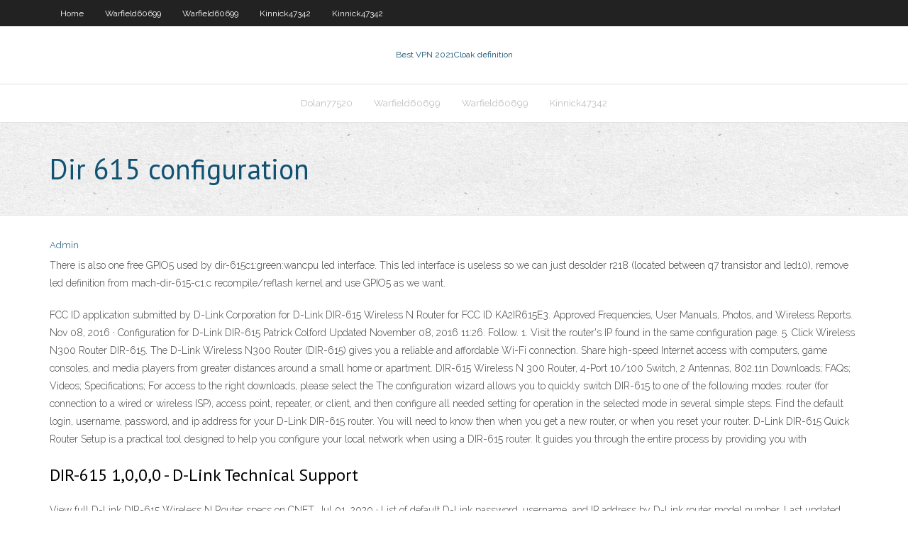

--- FILE ---
content_type: text/html; charset=utf-8
request_url: https://fastvpnwuitlg.netlify.app/kinnick47342win/dir-615-configuration-haw
body_size: 3747
content:
<!DOCTYPE html><html class=" js flexbox flexboxlegacy canvas canvastext webgl no-touch geolocation postmessage no-websqldatabase indexeddb hashchange history draganddrop websockets rgba hsla multiplebgs backgroundsize borderimage borderradius boxshadow textshadow opacity cssanimations csscolumns cssgradients cssreflections csstransforms csstransforms3d csstransitions fontface generatedcontent video audio localstorage sessionstorage webworkers no-applicationcache svg inlinesvg smil svgclippaths"><head>
<meta charset="UTF-8">
<meta name="viewport" content="width=device-width">
<link rel="profile" href="//gmpg.org/xfn/11">
<!--[if lt IE 9]>

<![endif]-->
<title>Dir 615 configuration hxgpn</title>
<link rel="dns-prefetch" href="//fonts.googleapis.com">
<link rel="dns-prefetch" href="//s.w.org">
<link rel="stylesheet" id="wp-block-library-css" href="https://fastvpnwuitlg.netlify.app/wp-includes/css/dist/block-library/style.min.css?ver=5.3" type="text/css" media="all">
<link rel="stylesheet" id="exblog-parent-style-css" href="https://fastvpnwuitlg.netlify.app/wp-content/themes/experon/style.css?ver=5.3" type="text/css" media="all">
<link rel="stylesheet" id="exblog-style-css" href="https://fastvpnwuitlg.netlify.app/wp-content/themes/exblog/style.css?ver=1.0.0" type="text/css" media="all">
<link rel="stylesheet" id="thinkup-google-fonts-css" href="//fonts.googleapis.com/css?family=PT+Sans%3A300%2C400%2C600%2C700%7CRaleway%3A300%2C400%2C600%2C700&amp;subset=latin%2Clatin-ext" type="text/css" media="all">
<link rel="stylesheet" id="prettyPhoto-css" href="https://fastvpnwuitlg.netlify.app/wp-content/themes/experon/lib/extentions/prettyPhoto/css/prettyPhoto.css?ver=3.1.6" type="text/css" media="all">
<link rel="stylesheet" id="thinkup-bootstrap-css" href="https://fastvpnwuitlg.netlify.app/wp-content/themes/experon/lib/extentions/bootstrap/css/bootstrap.min.css?ver=2.3.2" type="text/css" media="all">
<link rel="stylesheet" id="dashicons-css" href="https://fastvpnwuitlg.netlify.app/wp-includes/css/dashicons.min.css?ver=5.3" type="text/css" media="all">
<link rel="stylesheet" id="font-awesome-css" href="https://fastvpnwuitlg.netlify.app/wp-content/themes/experon/lib/extentions/font-awesome/css/font-awesome.min.css?ver=4.7.0" type="text/css" media="all">
<link rel="stylesheet" id="thinkup-shortcodes-css" href="https://fastvpnwuitlg.netlify.app/wp-content/themes/experon/styles/style-shortcodes.css?ver=1.3.10" type="text/css" media="all">
<link rel="stylesheet" id="thinkup-style-css" href="https://fastvpnwuitlg.netlify.app/wp-content/themes/exblog/style.css?ver=1.3.10" type="text/css" media="all">
<link rel="stylesheet" id="thinkup-responsive-css" href="https://fastvpnwuitlg.netlify.app/wp-content/themes/experon/styles/style-responsive.css?ver=1.3.10" type="text/css" media="all">


<meta name="generator" content="WordPress 5.3">

<!-- Start Of Script Generated by Author hReview Plugin 0.0.9.4 by authorhreview.com -->
<meta itemprop="name" content="https://fastvpnwuitlg.netlify.app/kinnick47342win/dir-615-configuration-haw.html">
<meta itemprop="description" content="Pauls Hospital dietitian Sinead Feeney for a paleo diet cage match. Should you eat like a caveman.">
<meta itemprop="summary" content="Pauls Hospital dietitian Sinead Feeney for a paleo diet cage match. Should you eat like a caveman.">
<meta itemprop="ratingValue" content="5">
<meta itemprop="itemreviewed" content="Dir 615 configuration">
<!-- End Of Script Generated by Author hReview Plugin 0.0.9.4 by authorhreview.com -->
</head>
<body class="archive category  category-17 layout-sidebar-none layout-responsive header-style1 blog-style1">
<div id="body-core" class="hfeed site">
	<header id="site-header">
	<div id="pre-header">
		<div class="wrap-safari">
		<div id="pre-header-core" class="main-navigation">
		<div id="pre-header-links-inner" class="header-links"><ul id="menu-top" class="menu"><li id="menu-item-100" class="menu-item menu-item-type-custom menu-item-object-custom menu-item-home menu-item-337"><a href="https://fastvpnwuitlg.netlify.app">Home</a></li><li id="menu-item-16" class="menu-item menu-item-type-custom menu-item-object-custom menu-item-home menu-item-100"><a href="https://fastvpnwuitlg.netlify.app/warfield60699guci/">Warfield60699</a></li><li id="menu-item-567" class="menu-item menu-item-type-custom menu-item-object-custom menu-item-home menu-item-100"><a href="https://fastvpnwuitlg.netlify.app/warfield60699guci/">Warfield60699</a></li><li id="menu-item-680" class="menu-item menu-item-type-custom menu-item-object-custom menu-item-home menu-item-100"><a href="https://fastvpnwuitlg.netlify.app/kinnick47342win/">Kinnick47342</a></li><li id="menu-item-250" class="menu-item menu-item-type-custom menu-item-object-custom menu-item-home menu-item-100"><a href="https://fastvpnwuitlg.netlify.app/kinnick47342win/">Kinnick47342</a></li></ul></div>			
		</div>
		</div>
		</div>
		<!-- #pre-header -->

		<div id="header">
		<div id="header-core">

			<div id="logo">
			<a rel="home" href="https://fastvpnwuitlg.netlify.app/"><span rel="home" class="site-title" title="Best VPN 2021">Best VPN 2021</span><span class="site-description" title="VPN 2021">Cloak definition</span></a></div>

			<div id="header-links" class="main-navigation">
			<div id="header-links-inner" class="header-links">
		<ul class="menu">
		<li></li><li id="menu-item-659" class="menu-item menu-item-type-custom menu-item-object-custom menu-item-home menu-item-100"><a href="https://fastvpnwuitlg.netlify.app/dolan77520zaqu/">Dolan77520</a></li><li id="menu-item-3" class="menu-item menu-item-type-custom menu-item-object-custom menu-item-home menu-item-100"><a href="https://fastvpnwuitlg.netlify.app/warfield60699guci/">Warfield60699</a></li><li id="menu-item-118" class="menu-item menu-item-type-custom menu-item-object-custom menu-item-home menu-item-100"><a href="https://fastvpnwuitlg.netlify.app/warfield60699guci/">Warfield60699</a></li><li id="menu-item-790" class="menu-item menu-item-type-custom menu-item-object-custom menu-item-home menu-item-100"><a href="https://fastvpnwuitlg.netlify.app/kinnick47342win/">Kinnick47342</a></li></ul></div>
			</div>
			<!-- #header-links .main-navigation -->

			<div id="header-nav"><a class="btn-navbar" data-toggle="collapse" data-target=".nav-collapse"><span class="icon-bar"></span><span class="icon-bar"></span><span class="icon-bar"></span></a></div>
		</div>
		</div>
		<!-- #header -->
		
		<div id="intro" class="option1"><div class="wrap-safari"><div id="intro-core"><h1 class="page-title"><span>Dir 615 configuration</span></h1></div></div></div>
	</header>
	<!-- header -->	
	<div id="content">
	<div id="content-core">

		<div id="main">
		<div id="main-core">
	<div id="container" class="masonry" style="position: relative; height: 920.266px;">
		<div class="blog-grid element column-1 masonry-brick" style="position: absolute; left: 0px; top: 0px;">
		<header class="entry-header"><div class="entry-meta"><span class="author"><a href="https://fastvpnwuitlg.netlify.app/posts2.html" title="View all posts by Guest" rel="author">Admin</a></span></div><div class="clearboth"></div></header><!-- .entry-header -->
		<div class="entry-content">
<p>There is also one free GPIO5 used by dir-615c1:green:wancpu led interface. This led interface is useless so we can just desolder r218 (located between q7 transistor and led10), remove led definition from mach-dir-615-c1.c recompile/reflash kernel and use GPIO5 as we want. </p>
<p>FCC ID application submitted by D-Link Corporation for D-Link DIR-615 Wireless N Router for FCC ID KA2IR615E3. Approved Frequencies, User Manuals, Photos, and Wireless Reports. Nov 08, 2016 ·  Configuration for D-Link DIR-615 Patrick Colford Updated November 08, 2016 11:26. Follow. 1. Visit the router's IP  found in the same configuration page. 5. Click   Wireless N300 Router DIR-615. The D-Link Wireless N300 Router (DIR-615) gives you a reliable and affordable Wi-Fi connection. Share high-speed Internet access with computers, game consoles, and media players from greater distances around a small home or apartment.  DIR-615 Wireless N 300 Router, 4-Port 10/100 Switch, 2 Antennas, 802.11n Downloads; FAQs; Videos; Specifications; For access to the right downloads, please select the   The configuration wizard allows you to quickly switch DIR-615 to one of the following modes: router (for connection to a wired or wireless ISP), access point, repeater, or client, and then configure all needed setting for operation in the selected mode in several simple steps.  Find the default login, username, password, and ip address for your D-Link DIR-615 router. You will need to know then when you get a new router, or when you reset your router.  D-Link DIR-615 Quick Router Setup is a practical tool designed to help you configure your local network when using a DIR-615 router. It guides you through the entire process by providing you with  </p>
<h2>DIR-615 1,0,0,0 - D-Link Technical Support</h2>
<p>View full D-Link DIR-615 Wireless N Router specs on CNET.  Jul 01, 2020 ·  List of default D-Link password, username, and IP address by D-Link router model number. Last updated July 2020. </p>
<h3>D-Link Router Configuration – OpenDNS</h3>
<p>Router Screenshots for the Dlink DIR-615. D-LINK SYSTEMS, INC | WIRELESS ROUTER | HOME Product Page: DIR-615 Hardware Version: A1 Firmware Version: 1.10 Setup Advanced Tools Status Support Admin Time System Firmware DDNS SYSTEM CHECK SCHEDULES Log settings Time Time Configuration The Time Configuration option allows you to configure, update, and maintain the correct time on the internal system   D-Link DIR-615 User Manual 1 Section 1 - Product Overview Product Overview Note: Using a power supply with a different voltage rating than the one included with the DIR-615 will cause damage and void the warranty for this product.  The DIR-615 Router operates on a speed of 300 Mbps and at a frequency of 2.4 GHz so you can share, download and upload with high speed without no interruptions. It is compatible with all kinds of operating system like Windows 7/8/vista and more. D-Link DIR-615 Wireless N 300 Router comes with three-year manufacturer’s warranty. </p>
<ul><li></li><li></li><li></li><li></li><li></li><li></li></ul>
		</div><!-- .entry-content --><div class="clearboth"></div><!-- #post- -->
</div></div><div class="clearboth"></div>
<nav class="navigation pagination" role="navigation" aria-label="Записи">
		<h2 class="screen-reader-text">Stories</h2>
		<div class="nav-links"><span aria-current="page" class="page-numbers current">1</span>
<a class="page-numbers" href="https://fastvpnwuitlg.netlify.app/kinnick47342win/">2</a>
<a class="next page-numbers" href="https://fastvpnwuitlg.netlify.app/posts1.php"><i class="fa fa-angle-right"></i></a></div>
	</nav>
</div><!-- #main-core -->
		</div><!-- #main -->
			</div>
	</div><!-- #content -->
	<footer>
		<div id="footer"><div id="footer-core" class="option2"><div id="footer-col1" class="widget-area one_half">		<aside class="widget widget_recent_entries">		<h3 class="footer-widget-title"><span>New Posts</span></h3>		<ul>
					<li>
					<a href="https://fastvpnwuitlg.netlify.app/dolan77520zaqu/english-premier-league-in-australia-257">English premier league in australia</a>
					</li><li>
					<a href="https://fastvpnwuitlg.netlify.app/warfield60699guci/catch-app-android-dule">Catch app android</a>
					</li><li>
					<a href="https://fastvpnwuitlg.netlify.app/warfield60699guci/history-google-search-engine-69">History google search engine</a>
					</li><li>
					<a href="https://fastvpnwuitlg.netlify.app/kinnick47342win/descargar-ispce-y-spotflux-315">Descargar ispce y spotflux</a>
					</li><li>
					<a href="https://fastvpnwuitlg.netlify.app/warfield60699guci/playstation-4-unotelly-fes">Playstation 4 unotelly</a>
					</li>
					</ul>
		</aside></div>
		<div id="footer-col2" class="widget-area last one_half"><aside class="widget widget_recent_entries"><h3 class="footer-widget-title"><span>Top Posts</span></h3>		<ul>
					<li>
					<a href="https://xbetxpon.web.app/odonoghue19058nyf/little-creek-casino-rv-park-mapie-di.html">Set up ps3</a>
					</li><li>
					<a href="https://dreamsylut.web.app/stillion57041pep/piices-gratuites-du-casino-black-diamond-484.html">Hotspot shield service</a>
					</li><li>
					<a href="https://zerkalocdpf.web.app/minock58663nymi/casino-hill-trading-post-skowhegan-me-qok.html">Hidemyass trial download</a>
					</li><li>
					<a href="https://bingobykk.web.app/mehringer51054cyda/golden-rooster-slot-machine-jor.html">How to find my isp name</a>
					</li><li>
					<a href="https://betingdqqr.web.app/riff21320lop/short-de-casino-marina-bay-sands-923.html">Purevpn google play</a>
					</li>
					</ul>
		</aside></div></div></div><!-- #footer -->		
		<div id="sub-footer">
		<div id="sub-footer-core">
			 
			<!-- .copyright --><!-- #footer-menu -->
		</div>
		</div>
	</footer><!-- footer -->
</div><!-- #body-core -->










</body></html>